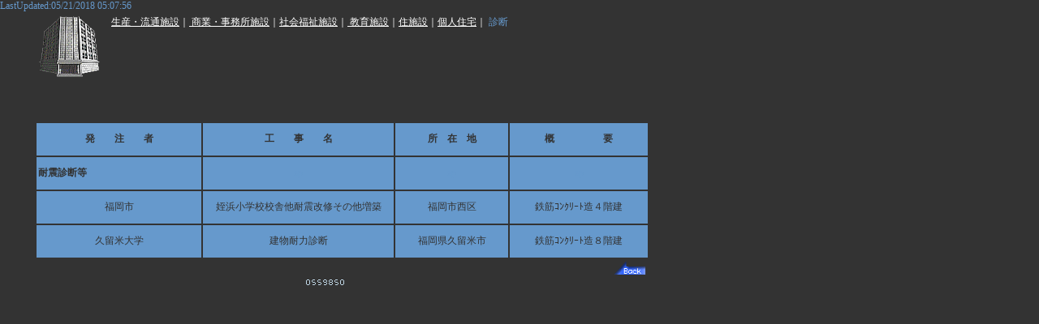

--- FILE ---
content_type: text/html
request_url: http://toakes.co.jp/works/w-shindan.html
body_size: 2107
content:
<!DOCTYPE HTML PUBLIC "-//W3C//DTD HTML 4.01 Transitional//EN">
<HTML>
<HEAD>
<LINK rel="SHORTCUT ICON" href="favicon.ico">
<STYLE type="text/css">
<!--
body{
  scrollbar-face-color: #333333;
  scrollbar-arrow-color: #333333;
  scrollbar-highlight-color: gray;
  scrollbar-shadow-color: gray;
  scrollbar-3dlight-color: #333333;
  scrollbar-darkshadow-color: #333333;
  scrollbar-track-color: #333333;
}
-->
</STYLE>
<META http-equiv="Content-Type" content="text/html; charset=Shift_JIS">
<META http-equiv="Content-Style-Type" content="text/css">
<META content="ありがとう,感謝します,ツイてる,荒牧千琇,アラマキカズヒデ," name="keywords">
<META name="GENERATOR" content="IBM WebSphere Studio Homepage Builder Version 8.0.0.0 for Windows">
<TITLE>業務・作品 * 建物診断</TITLE>
<SCRIPT language="JavaScript">
<!--HPB_SCRIPT_CODE_40
function _HpbShowObj(lId)
{
  var ob;ob=new Array;
  var appVer=parseInt(navigator.appVersion);
  var isNC=(document.layers && (appVer >= 4));
  var isIE=(document.all    && (appVer >= 4));
  if (isNC)
  {
    w_str = "document." + lId;ob[lId] = eval(w_str);
    if (!ob[lId]) ob[lId] = _HpbFindHiddenObj(document, lId);
    if (ob[lId]) ob[lId].visibility = "show";
  }
  if (isIE)
  {
    w_str = "document.all.item(\"" + lId + "\").style";ob[lId] = eval(w_str);
    ob[lId].visibility = "visible";
  }
}

function _HpbFindHiddenObj(doc, lId)
{
  for (var i=0; i < doc.layers.length; i++)
  {
    var w_str = "doc.layers[i].document." + lId;
    var obj;obj=new Array;
    obj[lId] = eval(w_str);
    if (!obj[lId]) obj[lId] = _HpbFindHiddenObj(doc.layers[i], lId);
    if (obj[lId]) return obj[lId];
  }
  return null;
}
//-->
</SCRIPT><SCRIPT language="JavaScript">
<!--HPB_SCRIPT_CODE_40
function _HpbHideObj(lId)
{
  var ob;ob=new Array;
  var appVer=parseInt(navigator.appVersion);
  var isNC=(document.layers && (appVer >= 4));
  var isIE=(document.all    && (appVer >= 4));
  if (isNC)
  {
    w_str = "document." + lId;ob[lId] = eval(w_str);
    if (!ob[lId]) ob[lId] = _HpbFindShownObj(document, lId);
    if (ob[lId]) ob[lId].visibility = "hide";
  }
  if (isIE)
  {
    w_str = "document.all.item(\"" + lId + "\").style";ob[lId] = eval(w_str);
    ob[lId].visibility = "hidden";
  }
}

function _HpbFindShownObj(doc, lId)
{
  for (var i=0; i < doc.layers.length; i++)
  {
    var w_str = "doc.layers[i].document." + lId;
    var obj;obj=new Array;
    obj[lId] = eval(w_str);
    if (!obj[lId]) obj[lId] = _HpbFindShownObj(doc.layers[i], lId);
    if (obj[lId]) return obj[lId];
  }
  return null;
}
//-->
</SCRIPT></HEAD>
<BODY bgcolor="#333333" text="#ffffff" link="#ffffff" vlink="#fffffff" alink="#80ffff">
<DIV style="top : 0px;left : 0px;
  position : absolute;
  z-index : 1;
  visibility : visible;
" id="Layer1">
<DIV>
<TABLE border="0" cellspacing="0" cellpadding="0">
  <TBODY>
    <TR>
      <TD><A href="../record.html" target="_top" style="text-decoration : none"><SCRIPT language="JavaScript">
<!--
document.write("<font style=font-size:12px color=6699cc>LastUpdated:",document.lastModified,"</font>");
//-->
</SCRIPT></A></TD>
    </TR>
  </TBODY>
</TABLE>
<TABLE width="800" height="border=0" cellspacing="2" cellpadding="2">
  <TBODY>
    <TR>
      <TD colspan="2"></TD>
      <TD colspan="4"><IMG src="img/buila101.gif" width="77" height="77" border="0" align="left"><img src=img/spacer.gif width=10 height=1><FONT style="font-size:12px"><A href="w-seisan.html" target="_self">生産・流通施設</A>｜<A href="w-shogyo.html" target="_self"> 商業・事務所施設</A>｜<A href="w-shakai.html" target="_self">社会福祉施設</A>｜<A href="w-kyoiku.html" target="_self"> 教育施設</A>｜<A href="w-ju.html" target="_self">住施設</A>｜<A href="w-kojin.html" target="_self">個人住宅</A>｜ <FONT color="6699cc">診断</FONT></FONT></TD>
    </TR>
    <TR>
      <TD colspan="6" height="50">&nbsp;</TD>
    </TR>
    <TR>
      <TD width="16" height="40"></TD>
      <TD width="16"></TD>
      <TD width="200" bgcolor="#6699cc" align="center" height="30"><FONT style="font-size:12px" color="333333"><B>発　　注　　者</B></FONT></TD>
      <TD width="232" bgcolor="#6699cc" align="center" height="30"><FONT style="font-size:12px" color="333333"><B>工　　事　　名</B></FONT></TD>
      <TD bgcolor="#6699cc" width="135" align="center" height="30"><FONT style="font-size:12px" color="333333"><B>所　在　地</B></FONT></TD>
      <TD bgcolor="#6699cc" width="166" align="center" height="30"><FONT style="font-size:12px" color="333333"><B>概　　　　　要</B></FONT></TD>
    </TR>
    <TR>
      <TD height="40"></TD>
      <TD></TD>
      <TD width="200" bgcolor="#6699cc" align="left"><FONT style="font-size:12px" color="333333"><B>耐震診断等</B></FONT></TD>
      <TD width="232" bgcolor="#6699cc" align="center"><FONT style="font-size:12px" color="6699cc">sp</FONT></TD>
      <TD bgcolor="#6699cc" width="135" align="center"><FONT style="font-size:12px" color="6699cc">sp</FONT></TD>
      <TD bgcolor="#6699cc" width="166" align="center"><FONT style="font-size:12px" color="6699cc">sp</FONT></TD>
    </TR>
    <TR>
      <TD height="40"></TD>
      <TD></TD>
      <TD width="200" bgcolor="#6699cc" align="center"><FONT style="font-size:12px" color="333333">福岡市</FONT></TD>
      <TD width="232" bgcolor="#6699cc" align="center"><FONT style="font-size:12px" color="333333">姪浜小学校校舎他耐震改修その他増築</FONT></TD>
      <TD bgcolor="#6699cc" width="135" align="center"><FONT style="font-size:12px" color="333333">福岡市西区</FONT></TD>
      <TD bgcolor="#6699cc" width="166" align="center"><FONT style="font-size:12px" color="333333">鉄筋ｺﾝｸﾘｰﾄ造４階建</FONT></TD>
    </TR>
    <TR>
      <TD height="40"></TD>
      <TD></TD>
      <TD width="200" bgcolor="#6699cc" align="center"><FONT style="font-size:12px" color="333333">久留米大学</FONT></TD>
      <TD width="232" bgcolor="#6699cc" align="center"><FONT style="font-size:12px" color="333333">建物耐力診断</FONT></TD>
      <TD bgcolor="#6699cc" width="135" align="center"><FONT style="font-size:12px" color="333333">福岡県久留米市</FONT></TD>
      <TD bgcolor="#6699cc" width="166" align="center"><FONT style="font-size:12px" color="333333">鉄筋ｺﾝｸﾘｰﾄ造８階建</FONT></TD>
    </TR>
    <TR>
      <TD colspan="6" align="right"><A href="index.html" target="_self"><IMG src="img/b_ani050.gif" width="40" height="18" border="0" alt="works*作品一覧へ戻る"></A></TD>
    </TR>
  </TBODY>
</TABLE>
<TABLE border="0" cellspacing="0" cellpadding="0" align="center">
  <TBODY>
    <TR>
      <TD><SCRIPT language="JavaScript" type="text/javascript" src="http://counter1.fc2.com/counter.php?id=230198"></SCRIPT>
      <NOSCRIPT><IMG src="http://counter1.fc2.com/counter_img.php?id=230198" alt="サイト総計カウント"></NOSCRIPT></TD>
    </TR>
  </TBODY>
</TABLE>
</DIV>
</DIV>
<!-- Global site tag (gtag.js) - Google Analytics -->
<script async src="https://www.googletagmanager.com/gtag/js?id=UA-109878249-1"></script>
<script>
  window.dataLayer = window.dataLayer || [];
  function gtag(){dataLayer.push(arguments);}
  gtag('js', new Date());
  gtag('config', 'UA-109878249-1');
</script>
</BODY>
</HTML>

--- FILE ---
content_type: application/x-javascript
request_url: http://counter1.fc2.com/counter.php?id=230198
body_size: 1740
content:
if (!self._FC2COUNTER230198_0)
{
	var _FC2COUNTER230198_0 =
	{
		id:230198,
		visit_info:function()
		{
			var time = new Date();
			var now = Math.floor(time.getTime()/1000);
			var version = 1, is_first, is_unique;
			var info = [version, 0];
			var cookie_name = "fc2cnt_" + this.id;
			var reg = (" " + document.cookie + ";").match(new RegExp(" " + cookie_name + "=([\\d\\-]+);"));
			if(reg)
			{
				info = reg[1].split("-");
				is_first = false;
				is_unique = (now - info[1] > 60*60*24);
			}
			else
			{
				is_first = true;
				is_unique = true;
			}
			time.setTime(time.getTime()+30*86400*1000);
			document.cookie = cookie_name + "="
				+ [
					version,
					(is_unique ? now : info[1])
				].join("-")
				+ " ; expires=" + time.toGMTString();
			return (is_first ? '2' : (is_unique ? '1' : '0'));
		},
		disp_js:function()
		{
			var current = false;
			if('currentScript' in document && 'parentNode' in document.currentScript && document.currentScript.parentNode != null && 'tagName' in document.currentScript.parentNode && document.currentScript.parentNode.tagName.toUpperCase() != 'HEAD'){
				current = document.currentScript
			}else{
				current = false;
			}
			if(!current){
			document.write('<script type="text/javascript" language="javascript"'
				+ ' src="http://counter1.fc2.com/counter_js.php?id=230198&main=0&lang=0'
				+ '&amp;visitor=' + this.visit_info()
				+ '" charset="UTF-8"></'+'script>');
			}else{
			const script = document.createElement('script');
			script.src = "http://counter1.fc2.com/counter_js.php?id=230198&main=0&lang=0&visitor=" + this.visit_info();
			script.charset="UTF-8";
			current.parentNode.appendChild(script); 
			}
		}
	}
}
_FC2COUNTER230198_0.disp_js();
